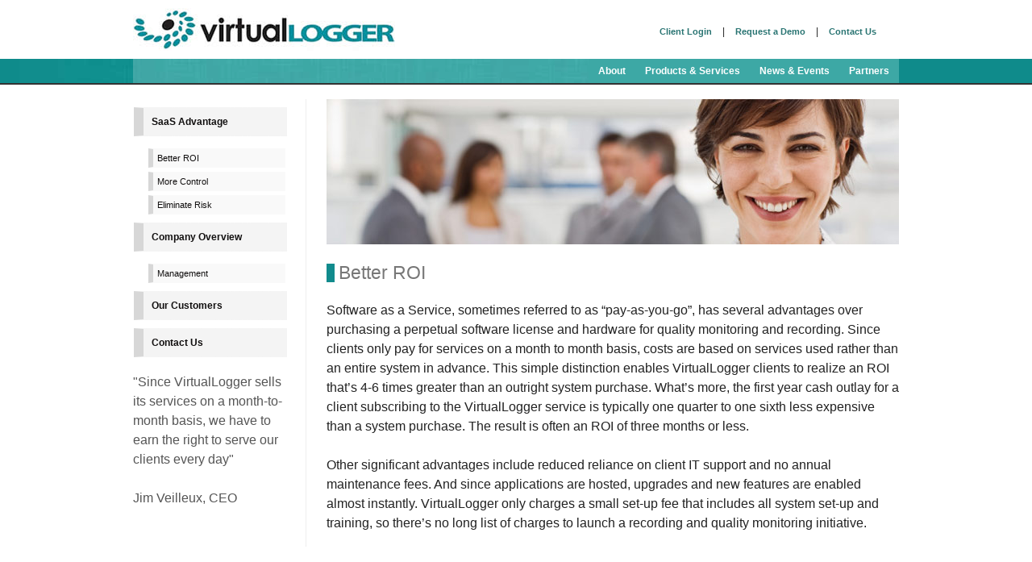

--- FILE ---
content_type: text/html; charset=UTF-8
request_url: https://virtuallogger.com/betterroi.html
body_size: 7420
content:
<!DOCTYPE html PUBLIC "-//W3C//DTD XHTML 1.0 Transitional//EN"
        "http://www.w3.org/TR/xhtml1/DTD/xhtml1-transitional.dtd">
<html xmlns="http://www.w3.org/1999/xhtml">

<!-- Mirrored from www.virtuallogger.com/betterroi.php by HTTrack Website Copier/3.x [XR&CO'2010], Fri, 01 Jul 2011 19:15:52 GMT -->
<!-- Added by HTTrack --><meta http-equiv="content-type" content="text/html;charset=utf-8"><!-- /Added by HTTrack -->
<head>
<meta http-equiv="Content-Type" content="text/html;charset=utf-8" />

	<title>Virtual Logger - SaaS Call Recording for Contact Centers </title>
	<meta name="keywords" content="Contact center software, Software as a service, SaaS, Call recording, Quality monitoring, Coaching, eLearning,Post call survey, Speech Analytics" />
<meta name="description" content="VirtualLogger is a software developer and service provider that sells call recording, quality monitoring, and other high-value contact center software as a hosted service. The VirtualLogger delivery method enables clients to set up recording and quality monitoring services for a fraction of the cost and in less time when compared to premise based systems. Since the system and software are hosted, clients are immune to the technology risks, and are able to scale service use as business and economic cycles require." />

	
	
	<link rel="icon" href="favicon.ico" type="image/x-icon" />
<meta name="keywords" content="" />
<meta name="description" content="" />


  <!-- Framework CSS -->
	<link rel="stylesheet" href="css/blueprint/screen.css" type="text/css" media="screen, projection" />
	<link rel="stylesheet" href="css/blueprint/print.css" type="text/css" media="print" />
	<link rel="stylesheet" href="css/vl.css" type="text/css" media="screen, projection" />
	<link rel="stylesheet" href="css/nav.css" type="text/css" media="screen, projection" />
	<link href="css/stylesheet.css" rel="stylesheet" type="text/css" />
  <!--[if IE]><link rel="stylesheet" href="../../blueprint/ie.css" type="text/css" media="screen, projection"><![endif]-->
	


</head>

<body>


		<div class="container">
		<div id="logo">
		<a href="index-2.html"><img src="img/virtuallogger.jpg" alt="Virtual Logger"/><a/>
		</div>
		<ul class="topnav">
	<li><a href="vllogin.html">Client Login</a>  &#124;</li>
							<li><a href="demo.html">Request a Demo</a>  &#124;</li>
								<li><a href="contact.html">Contact Us </a></li>
							</ul>
		</div>
		<div id="headercontent">
		<div class="container">
	<div class="navcontainer cushycms">
				<ul class="nav main">
						<!--<li><a href="saasofferings.php">Resources for Call Centers</a>
							<ul>
							<li><a href="saasofferings">SaaS Offerings</a></li>
							<li><a href="opensourceofferings.php">Open Source Offerings</a></li>
							<li><a href="whitepapers.php">Whitepapers</a></li>
							</ul>
						</li>-->
					
						<li>
						<a href="partnerlogin.html">Partners</a>
							<ul>
							<li><a href="vlpartners.html">VL Partner Program</a></li>
						<!--	<li><a href="technologypartners.php">Technology Partners</a></li> -->
							<li><a href="partnerlogin.html">Partner Login</a></li>
							</ul>
						</li>
					
					
						<li>
						<a href="press.html">News &amp; Events</a>
						<ul>
							<li><a href="press.html">Press Releases</a></li>
							<li><a href="webinars.html">Webinars</a></li>
							<!-- <li><a href="casestudies.php">Case Studies</a></li>
							<li><a href="awards.php">Awards</a></li> -->
						</ul>
						</li>
					
						
						<li>
						<a href="vlupgrade.html">Products &amp; Services</a>
						<ul>
							<li><a href="qualitymonitoring.html">Quality Monitoring</a></li>
							<li><a href="screencapture.html">Screen Capture</a></li>
							<li><a href="ecoaching.html">eCoaching</a></li>
							<li><a href="customersurveys.html">Customer Surveys</a></li>
							<li><a href="archiving.html">Archiving</a></li>
							<li><a href="security.html">Security</a></li>
							<li><a href="speechanalytics.html">Speech Analytics</a></li>
							<li><a href="products.html">Emergency Recording Service</a></li>
							<li><a href="vlupgrade.html">The VirtualLogger Upgrade</a></li>
						</ul>
						</li>			
					
					
						<li>
						<a href="companyoverview.html">About</a>
						<ul>
							<li><a href="saasadvantage.html">SaaS Advantage</a></li>
							<li><a href="companyoverview.html">Company Overview</a></li>
							<li><a href="ourcustomers.html">Our Customers</a></li>
							<li><a href="contact.html">Contact Us</a></li>
						</ul>
						</li>	
				</ul>
		  </div>
			<div class="clear"></div>
			
<br />
<br />
		
		
		</div>
		</div>
		<div class="container">
		<br />
	
	
		<div class="span-5 colborder cushycms"><ul class="subnav">
    <li><a href="saasadvantage.html">SaaS Advantage</a></li>
    <li>
    <ul class="thirdnav">
        <li><a href="betterroi.html">Better ROI</a></li>
        <li><a href="morepowertoyou.html">More Control</a></li>
        <li><a href="eliminaterisk.html">Eliminate Risk</a></li>
    </ul>
    </li>
    <li><a href="companyoverview.html">Company Overview</a></li>
    <li>
    <ul class="thirdnav">
        <li><a href="management.html">Management</a></li>
    </ul>
    </li>
    <li><a href="ourcustomers.html">Our Customers</a></li>
    <li><a href="contact.html">Contact Us</a></li>
</ul>
<p class="styledtext">&quot;Since VirtualLogger sells its services on a month-to-month basis, we have to earn the right to serve our clients every day&quot;<br />
<br />
Jim Veilleux, CEO<br />
&nbsp;</p></div>
<div class="span-18 last cushycms"><p><img src="ccimg/rotate.jpg" alt="Virtual Logger" /></p>
<h3>Better ROI</h3>
<br />
<p>Software as a Service, sometimes referred to as &ldquo;pay-as-you-go&rdquo;, has several advantages over purchasing a perpetual software license and hardware for quality monitoring and recording. Since clients only pay for services on a month to month basis, costs are based on services used rather than an entire system in advance. This simple distinction enables VirtualLogger clients to realize an ROI that&rsquo;s 4-6 times greater than an outright system purchase. What&rsquo;s more, the first year cash outlay for a client subscribing to the VirtualLogger service is typically one quarter to one sixth less expensive than&nbsp;a system purchase. The result is often an ROI of three months or less.&nbsp;&nbsp;<br />
<br />
Other significant advantages include reduced reliance on client IT support and no annual maintenance fees. And since applications are hosted, upgrades and new features are enabled almost instantly. VirtualLogger only charges a small set-up fee that includes all system set-up and training, so there&rsquo;s no long list of charges to launch a recording and quality monitoring initiative.<br />
&nbsp;</p></div><hr class="space" />
		<hr />
	
<div class="footer cushycms"> 
<p>SALES: <a href="#">sales@virtuallogger.com</a> | 888.809.9549 |  All site content is &copy; 2022 Virtual Logger, LLC. All Rights Reserved.</p>

  

	



</div>

</div>

</body>

<!-- Mirrored from www.virtuallogger.com/betterroi.php by HTTrack Website Copier/3.x [XR&CO'2010], Fri, 01 Jul 2011 19:15:52 GMT -->
<!-- Added by HTTrack --><meta http-equiv="content-type" content="text/html;charset=utf-8"><!-- /Added by HTTrack -->
</html>

--- FILE ---
content_type: text/css
request_url: https://virtuallogger.com/css/vl.css
body_size: 4180
content:
/** CSS by Clearway Design **/

body{
border-bottom: 30px solid #0F8B8B;
}
#header {
background: url('../img/bg.jpg') no-repeat #0F8B8B;
height: 260px;
border-bottom: 2px solid #333;
}

.styledtext {
font-size: 16px;
color: #555;


}


#headercontent {
background: url('../img/bg.jpg') no-repeat #0F8B8B;
height: 30px;
border-bottom: 2px solid #333;
}

#logo{
float:left;
padding-top:10px;
padding-bottom:10px;
}

#logo img a{
border:none;
border-style: none;
}


.topnav {
float:right;
padding-top:30px;
}

.topnav li
{
display: inline;
list-style-type: none;
}
.topnav a { padding: 1px 10px; 
font-size:11px;
font-weight: bold;

}

.topnav a:link, .topnav a:visited
{
color: #297472;
text-decoration: none;
}

.topnav a:hover
{
color: #fff;
background-color: #118B8D;
text-decoration: none;

}


h2 {
color: #118B8D;
text-transform: uppercase;
font-size:17px;
font-weight:bold;
}

h3{
border-left: 10px solid #118B8D;
padding-left: 5px;
font-size:23px;
color: #777;
margin-bottom:5px;
}

p {

font-size: 16px;

}

p a{

border-bottom: 1px dashed #297472;
color: #297472;
text-decoration: none;

}

p a:hover{


text-decoration: none;
background: #297472;
color: #fff;

}

.links ul {
font-size: 16px;
list-style-type: circle;
}
.links ul ul li {
font-size: 13px;
list-style-type: square;
text-decoration: none;
}

.links li a {
color:#333;
text-decoration:none;
font-size: 16px;
list-style-type: circle;

}
.links li a:hover{
border-bottom: 1px dashed #297472;
color: #297472;
text-decoration: none;

}

.links ul ul li a {

font-size:13px;
color: #444;
text-decoration: none;
}

.links ul ul li a:hover {
border-bottom: 1px dashed #297472;
color: #297472;
text-decoration: none;
}

.date {
font-size: 15px;
color: #777;

padding-right: 10px;

}

.footer p {
font-size:10px;
color: #555;

}




.subnav
{
padding: 0 1px 1px;
margin-left: 0;
font: bold 12px Verdana, sans-serif;
width: 190px;
color: #110F0F;
}
.thirdnav
{
width:170px;
}
.subnav li
{
padding-top:10px;
list-style: none;
margin: 0;
text-align: left;

}

/*
.subnav li p
{
display: block;
padding: 10px;
border: 1px dashed #F4F4F4;
border-left: 1em solid #118D8D;
font-size: 12px;
background: #F4F4F4;
text-decoration: none;
margin:0px;
color: #333;
}*/



.subnav li a
{

display: block;
padding: 10px;
border: 1px dashed #F4F4F4;
border-left: 1em solid #D7D7D7;

background: #F4F4F4;
text-decoration: none;
color: #110F0F;
}



.subnav li ul li
{
padding-top:5px;
list-style: none;
margin: 0;
text-align: left;
}

.subnav li ul li a
{
font-weight: normal;
display: block;
padding: 5px;
border: 1px solid #F9F9F9;
border-left: .5em solid #D7D7D7;
background: #F9F9F9;
text-decoration: none;
color: #110F0F;
font-size:11px;
}




.subnav li a:hover
{
border-bottom: 1px dashed #297472;
border-right: 1px dashed #297472;
border-top: 1px dashed #297472;
border-color: #297472;
}



/* Mootools Kwicks from 960 fluid 
----------------------------------------------- */


#kwick-box { 
background: none;
	padding:0;
	overflow:hidden;
}
#kwick-box h2 { 
	margin:0;
}
#kwick {
	position: relative;
}
#kwick .kwicks {
	display: block;
	/*background: url('../img/transparent.png');*/
	height: 180px;
	list-style:none;
	margin:0;
	overflow:hidden;
}
#kwick li {
	float: right;
	margin:0;
	padding:0;
}
#kwick .kwick {
	display: block;
	cursor: pointer;
	overflow: hidden;
	height: 200px;
	width: 150px;
	padding: 10px;
	background: #fff;
}
#kwick .kwick span {
	color:#fff;
}
#kwick .one {

	background: url('../img/avoid.png') no-repeat;

}
#kwick .two {

		background: url('../img/afford.png') no-repeat;
}
#kwick .three {

	background: url('../img/control.png') no-repeat;
}

/*added for bigger left box, default maximized */
#kwicksbig{
margin-top:10px; /* 40px for centered */
background: url('../img/abetter.png') no-repeat;
display:block;
height:180px;
float:left;
width:440px;
}

/** End Kwick **/





--- FILE ---
content_type: text/css
request_url: https://virtuallogger.com/css/nav.css
body_size: 4002
content:
/*
-----------------------------------------------
Navigation
----------------------------------------------- */

/* navigation (horizontal subnavigation)
----------------------------------------------- */
ul.nav,
ul.nav * { margin:0;padding:0;}
ul.nav {
z-index:1000;
  position:relative;
  background:#666;
  max-width:100%;
  height:2.5em;
  }
ul.nav li {
	cursor:pointer;
	float:right;
	text-align:center;
	list-style-type:none;
	font-weight:normal;
}
ul.nav li ul {
	cursor:default;
	width:130%;
	max-width:185px;
	position:absolute;
	height:auto;
	top:2.5em;
	background-position:0 0 !important;
	left:-9000px;
}
ul.nav li ul li {
	padding:0;
	border:none;
	width:auto;
	max-width:none;
}
ul.nav li a {
	color:#fff;
	background:#666;
	font-weight:bold;
	text-decoration:none;
	display:block;
	float:left;
	padding:0 1em;
	height:2.4em;
	line-height:2.5em;
}
ul.nav li ul li a {
	position:relative !important; /* ie Mac */
	cursor:pointer !important;
	white-space:nowrap;
	line-height:2em;
	height:2em;
	font-weight:normal;
	color:#666;
	background-position:0 50% !important;
}

ul.nav li:hover a,
ul.nav li a:hover,
ul.nav li a:focus {color:#000; background:#134C4C;}
ul.nav li a:active {color:#666; background:#fff;}
ul.nav li:hover ul {left:0;z-index:10}
ul.nav li ul,
ul.nav li {background:#555656 !important}
ul.nav li:hover ul li a {color:#444;}
ul.nav li:hover ul li a:hover {color:#000; background:#fff;}
ul.nav li:hover ul li a:active {color:#666; background:#fff;}

ul.nav li.current a {color:#666; background:#fff; cursor:default; font-weight:bold;}
ul.nav li.current ul {left:0;z-index:5}
ul.nav li.current ul,
ul.nav li.current {background:#555656 !important}
ul.nav li.current ul li a {color:#444; background:#555656; font-weight:normal;}
ul.nav li.current ul li a:hover {color:#000; background:#fff;}
ul.nav li ul li.current a,
ul.nav li ul li.current a:hover,
ul.nav li.current:hover ul li a:active {color:#666; background:#fff;}


/* navigation (vertical subnavigation)
----------------------------------------------- */
ul.nav {
  background: url('../img/transparent.png');
}
ul.main li {

  position:relative;
  top:0;
  left:0;
}
ul.main li ul {
  border-top:0;
}
ul.main li ul li {
  float:left;
}
ul.main li a {
	height:2.5em;
	line-height:2.5em;
	border:0;
	color:#fff;

	background: #3DA8A5;
}
ul.main li ul li a {
  width:12em;
  line-height:2em;
  height:2em;
  text-align:left;
  color:#fff;
  border-top:1px solid #444;
  background:#444;
}
ul.main li a:focus {color:#fff; background:#666;}
ul.main li ul li a:hover {
  color:#fff;
  background:#555;
}
ul.main li:hover a {
  color:#fff;
  background:#555656;
}
ul.main li:hover ul li a {color:#fff;}
ul.main li:hover ul li a:hover {color:#fff; background:#134C4C;}
ul.main li:hover a:active {background:#134C4C;}
ul.main li:hover ul li a:active {color:#fff; background:#222;}


/* secondary list
----------------------------------------------- */
ul.nav li.secondary {
	float:right;
	color:#cde;
	background:transparent !important;
}
ul.nav li.secondary span.status {
	float:left;
	padding:0 1em;
	line-height:2.77em;
	height:2.77em;
  font-size:0.9em;
}
ul.nav li.secondary span.status a {
	float:none;
	display:inline;
	padding:0;
	height:auto;
	line-height:auto;
	color:#cde;
	background:transparent;
}
ul.nav li.secondary span.status a:hover {
	color:#fff;
	background:transparent;
}
ul.nav li.secondary span.status span {
	text-transform:capitalize;
}
ul.nav li.secondary:hover a {
	color:#fff;
	background:#666;
}
ul.nav li.secondary:hover a:hover {
	background:#555;
}
ul.nav li.secondary:hover a:active {background:#444;}





#nav, #nav ul {
	padding: 0;
	margin: 0;
	list-style: none;
}

#nav a {
	display: block;
	width: 10em;
}

#nav li {
	float: left;
	width: 10em;
}

#nav li ul ul {
	margin: -1em 0 0 10em;
}


--- FILE ---
content_type: text/css
request_url: https://virtuallogger.com/css/stylesheet.css
body_size: 348
content:
.headingtext {
	font-family: Arial, Helvetica, sans-serif;
	font-size: 16px;
	font-weight: bold;
	color: #CC0000;
	text-decoration: none;
}
.runningtext {
	font-family: Arial, Helvetica, sans-serif;
	font-size: 12px;
	font-weight: normal;
	color: #000000;
	text-decoration: none;
}
.formanything {
	height: auto;
	width: 500px;
}
